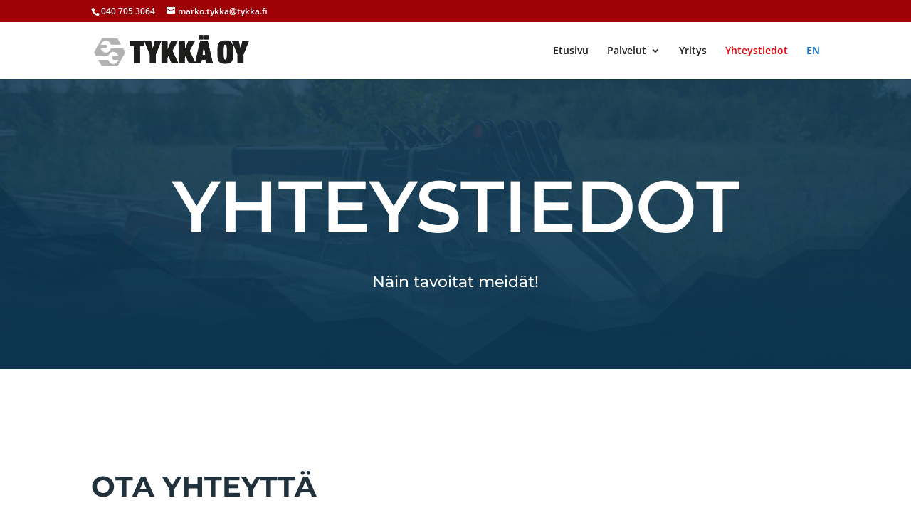

--- FILE ---
content_type: text/css
request_url: http://tykka.fi/wp-content/et-cache/237/et-core-unified-deferred-237.min.css?ver=1764950268
body_size: 1785
content:
div.et_pb_section.et_pb_section_0{background-image:linear-gradient(180deg,rgba(20,61,88,0.85) 0%,#143d58 100%),url(https://tykka.fi/wp-content/uploads/2018/08/Tykka-oy-metsakone-varaosa-web.jpg)!important}.et_pb_section_0.et_pb_section{padding-top:6vw;padding-right:0px;padding-bottom:6vw;padding-left:0px}.et_pb_section_0.section_has_divider.et_pb_bottom_divider .et_pb_bottom_inside_divider{background-image:url([data-uri]);background-size:100% 20vw;bottom:0;height:20vw;z-index:1;transform:scale(1,1)}.et_pb_text_0{line-height:1.8em;font-family:'Montserrat',Helvetica,Arial,Lucida,sans-serif;font-size:22px;line-height:1.8em}.et_pb_text_0 h1{font-family:'Montserrat',Helvetica,Arial,Lucida,sans-serif;font-weight:600;text-transform:uppercase;font-size:8vw;line-height:1.5em;text-align:center}.et_pb_section_1.et_pb_section{padding-top:120px;padding-right:0px;padding-bottom:120px;padding-left:0px}.et_pb_text_1 h2,.et_pb_text_3 h2{font-family:'Montserrat',Helvetica,Arial,Lucida,sans-serif;font-size:40px;color:#21323d!important}.et_pb_text_1{max-width:800px}.et_pb_text_2.et_pb_text{color:#5c6e7a!important}.et_pb_text_2{line-height:2.2em;font-family:'Montserrat',Helvetica,Arial,Lucida,sans-serif;font-size:15px;line-height:2.2em;max-width:800px}.et_pb_blurb_0.et_pb_blurb .et_pb_module_header,.et_pb_blurb_0.et_pb_blurb .et_pb_module_header a,.et_pb_blurb_1.et_pb_blurb .et_pb_module_header,.et_pb_blurb_1.et_pb_blurb .et_pb_module_header a,.et_pb_blurb_2.et_pb_blurb .et_pb_module_header,.et_pb_blurb_2.et_pb_blurb .et_pb_module_header a,.et_pb_blurb_3.et_pb_blurb .et_pb_module_header,.et_pb_blurb_3.et_pb_blurb .et_pb_module_header a{font-family:'Montserrat',Helvetica,Arial,Lucida,sans-serif;font-size:15px;color:#5c6e7a!important}.et_pb_blurb_0 .et_pb_blurb_content,.et_pb_blurb_1 .et_pb_blurb_content,.et_pb_blurb_2 .et_pb_blurb_content,.et_pb_blurb_3 .et_pb_blurb_content{max-width:100%}.et_pb_team_member_0.et_pb_team_member h4,.et_pb_team_member_0.et_pb_team_member h1.et_pb_module_header,.et_pb_team_member_0.et_pb_team_member h2.et_pb_module_header,.et_pb_team_member_0.et_pb_team_member h3.et_pb_module_header,.et_pb_team_member_0.et_pb_team_member h5.et_pb_module_header,.et_pb_team_member_0.et_pb_team_member h6.et_pb_module_header,.et_pb_team_member_1.et_pb_team_member h4,.et_pb_team_member_1.et_pb_team_member h1.et_pb_module_header,.et_pb_team_member_1.et_pb_team_member h2.et_pb_module_header,.et_pb_team_member_1.et_pb_team_member h3.et_pb_module_header,.et_pb_team_member_1.et_pb_team_member h5.et_pb_module_header,.et_pb_team_member_1.et_pb_team_member h6.et_pb_module_header{font-family:'Montserrat',Helvetica,Arial,Lucida,sans-serif}.et_pb_text_3{font-size:16px;max-width:800px}div.et_pb_section.et_pb_section_2,div.et_pb_section.et_pb_section_3{background-image:linear-gradient(180deg,rgba(20,61,88,0.65) 0%,#143d58 100%),url(https://tykka.fi/wp-content/uploads/2018/07/Tykka-Oppineita-Tekijoita.jpg)!important}.et_pb_section_2.et_pb_section,.et_pb_section_3.et_pb_section{padding-top:8vw;padding-right:0px;padding-bottom:8vw;padding-left:0px}.et_pb_section_3.section_has_divider.et_pb_bottom_divider .et_pb_bottom_inside_divider{background-image:url([data-uri]);background-size:100% 100%;bottom:0;height:50%;z-index:1;transform:scale(1,1)}.et_pb_text_4.et_pb_text{color:#a4bccb!important}.et_pb_text_4{line-height:1.5em;font-family:'Montserrat',Helvetica,Arial,Lucida,sans-serif;font-size:20px;line-height:1.5em;margin-bottom:0px!important;max-width:700px}.et_pb_text_4 h2{font-family:'Montserrat',Helvetica,Arial,Lucida,sans-serif;line-height:1.5em;text-align:center}.et_pb_text_4 h3{font-family:'Montserrat',Helvetica,Arial,Lucida,sans-serif;font-weight:500;font-size:55px;line-height:1.5em;text-align:center}.et_pb_blurb_4.et_pb_blurb .et_pb_module_header,.et_pb_blurb_4.et_pb_blurb .et_pb_module_header a{font-family:'Montserrat',Helvetica,Arial,Lucida,sans-serif;font-size:20px;color:#a4bccb!important;line-height:1.5em}.et_pb_blurb_4.et_pb_blurb .et_pb_blurb_description{text-align:center}.et_pb_blurb_4.et_pb_blurb{font-family:'Montserrat',Helvetica,Arial,Lucida,sans-serif;font-weight:500;font-size:30px}.et_pb_button_0_wrapper{margin-top:30px!important}body #page-container .et_pb_section .et_pb_button_0{color:#ffffff!important;border-width:12px!important;border-color:#da0209;border-radius:2px;letter-spacing:0px;font-size:14px;font-family:'Montserrat',Helvetica,Arial,Lucida,sans-serif!important;font-weight:700!important;text-transform:uppercase!important;background-color:#da0209}body #page-container .et_pb_section .et_pb_button_0:hover{border-radius:4px!important}body #page-container .et_pb_section .et_pb_button_0:after{font-size:1.6em}body.et_button_custom_icon #page-container .et_pb_button_0:after{font-size:14px}.et_pb_button_0{transition:border-radius 300ms ease 0ms}.et_pb_button_0,.et_pb_button_0:after{transition:all 300ms ease 0ms}.et_pb_text_4.et_pb_module{margin-left:auto!important;margin-right:auto!important}@media only screen and (min-width:981px){.et_pb_row_0,body #page-container .et-db #et-boc .et-l .et_pb_row_0.et_pb_row,body.et_pb_pagebuilder_layout.single #page-container #et-boc .et-l .et_pb_row_0.et_pb_row,body.et_pb_pagebuilder_layout.single.et_full_width_page #page-container #et-boc .et-l .et_pb_row_0.et_pb_row{width:89%;max-width:89%}}@media only screen and (max-width:980px){.et_pb_row_0,body #page-container .et-db #et-boc .et-l .et_pb_row_0.et_pb_row,body.et_pb_pagebuilder_layout.single #page-container #et-boc .et-l .et_pb_row_0.et_pb_row,body.et_pb_pagebuilder_layout.single.et_full_width_page #page-container #et-boc .et-l .et_pb_row_0.et_pb_row{width:80%;max-width:80%}.et_pb_text_0 h1{font-size:50px}.et_pb_text_4 h3{font-size:60px}body #page-container .et_pb_section .et_pb_button_0:after{display:inline-block;opacity:0}body #page-container .et_pb_section .et_pb_button_0:hover:after{opacity:1}}@media only screen and (max-width:767px){.et_pb_text_4 h3{font-size:52px}body #page-container .et_pb_section .et_pb_button_0:after{display:inline-block;opacity:0}body #page-container .et_pb_section .et_pb_button_0:hover:after{opacity:1}}